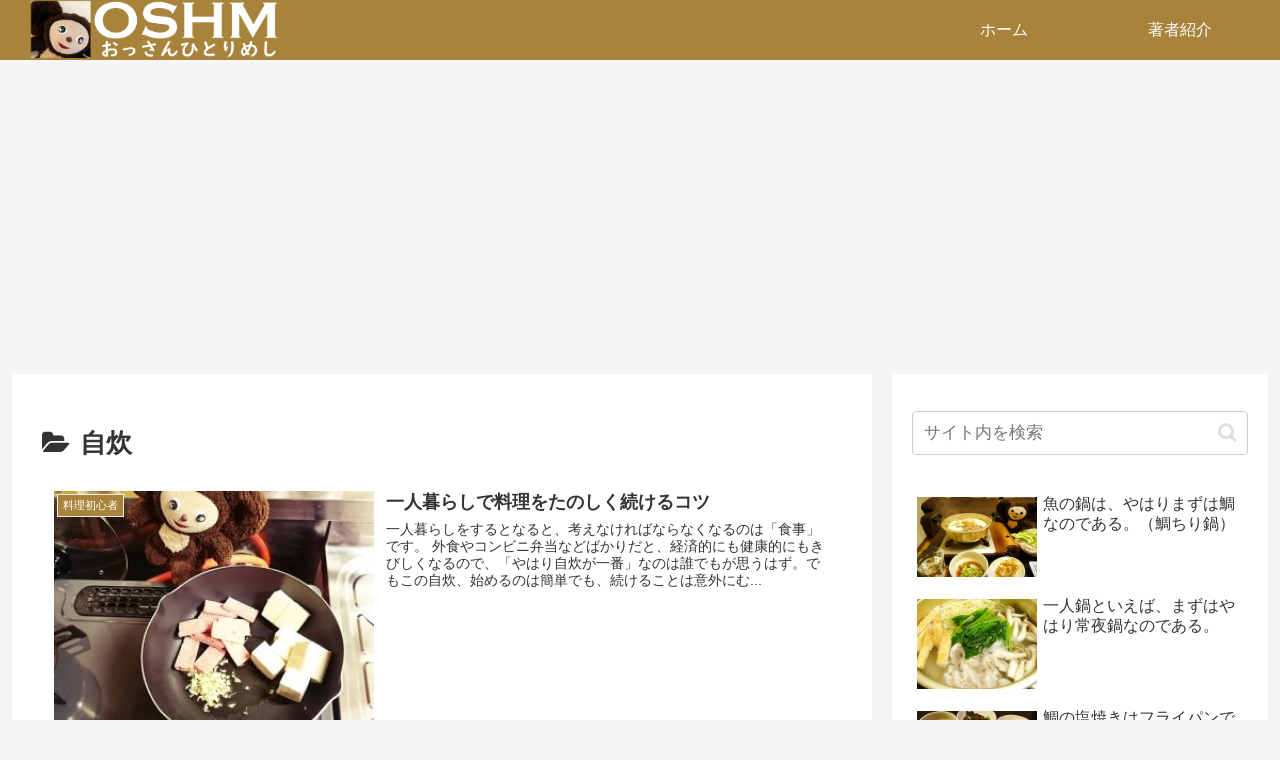

--- FILE ---
content_type: text/html; charset=utf-8
request_url: https://www.google.com/recaptcha/api2/aframe
body_size: 268
content:
<!DOCTYPE HTML><html><head><meta http-equiv="content-type" content="text/html; charset=UTF-8"></head><body><script nonce="xwG7sVv_pxxns9kB5OuguA">/** Anti-fraud and anti-abuse applications only. See google.com/recaptcha */ try{var clients={'sodar':'https://pagead2.googlesyndication.com/pagead/sodar?'};window.addEventListener("message",function(a){try{if(a.source===window.parent){var b=JSON.parse(a.data);var c=clients[b['id']];if(c){var d=document.createElement('img');d.src=c+b['params']+'&rc='+(localStorage.getItem("rc::a")?sessionStorage.getItem("rc::b"):"");window.document.body.appendChild(d);sessionStorage.setItem("rc::e",parseInt(sessionStorage.getItem("rc::e")||0)+1);localStorage.setItem("rc::h",'1764397695618');}}}catch(b){}});window.parent.postMessage("_grecaptcha_ready", "*");}catch(b){}</script></body></html>